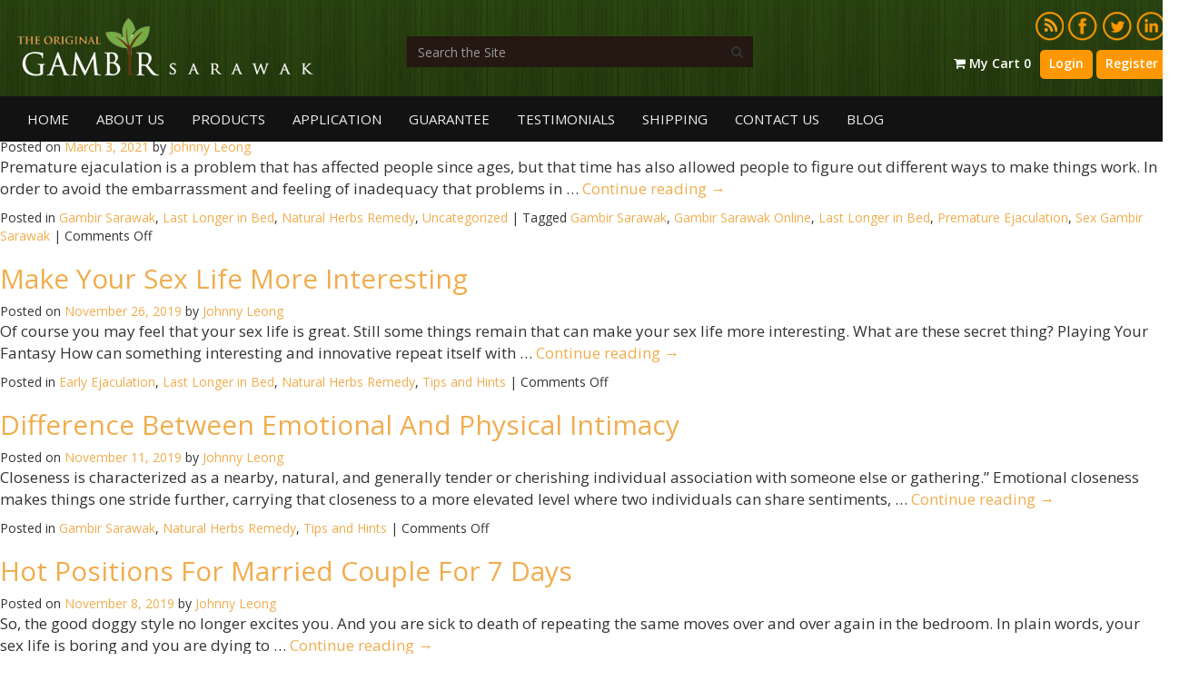

--- FILE ---
content_type: text/html; charset=UTF-8
request_url: https://www.gambirclinic.com/category/natural-herbs-remedy/
body_size: 20458
content:
<!DOCTYPE html>
<html lang="en">
<head>
  <title>Natural Herbs Remedy Archives | Gambir Sarawak, Premature Ejaculation Cure, Last Longer in Bed</title>
  <meta charset="utf-8">
  <meta name="viewport" content="width=device-width, initial-scale=1">
  <!-- Global site tag (gtag.js) - Google Analytics -->
  <script async src="https://www.googletagmanager.com/gtag/js?id=UA-89831800-1"></script>
  <script>
    window.dataLayer = window.dataLayer || [];
    function gtag(){dataLayer.push(arguments);}
    gtag('js', new Date());
    gtag('config', 'UA-89831800-1');
  </script>
  <link rel="icon" href="https://www.gambirclinic.com/wp-content/uploads/2019/08/favicon.png" type="image/x-icon">
  <link href="https://fonts.googleapis.com/css?family=Open+Sans:300,400,600,600i,700,700i,800" rel="stylesheet">
  <link rel="stylesheet" href="https://cdnjs.cloudflare.com/ajax/libs/font-awesome/4.7.0/css/font-awesome.min.css">
  <link rel="stylesheet" href="https://www.gambirclinic.com/wp-content/themes/gambir/css/bootstrap.min.css">
  <link rel="stylesheet" href="https://www.gambirclinic.com/wp-content/themes/gambir/css/slider.css">
  <meta name='robots' content='index, follow, max-image-preview:large, max-snippet:-1, max-video-preview:-1' />
	<style>img:is([sizes="auto" i], [sizes^="auto," i]) { contain-intrinsic-size: 3000px 1500px }</style>
	
	<!-- This site is optimized with the Yoast SEO plugin v26.0 - https://yoast.com/wordpress/plugins/seo/ -->
	<link rel="canonical" href="https://www.gambirclinic.com/category/natural-herbs-remedy/" />
	<link rel="next" href="https://www.gambirclinic.com/category/natural-herbs-remedy/page/2/" />
	<meta property="og:locale" content="en_US" />
	<meta property="og:type" content="article" />
	<meta property="og:title" content="Natural Herbs Remedy Archives | Gambir Sarawak, Premature Ejaculation Cure, Last Longer in Bed" />
	<meta property="og:url" content="https://www.gambirclinic.com/category/natural-herbs-remedy/" />
	<meta property="og:site_name" content="Gambir Sarawak, Premature Ejaculation Cure, Last Longer in Bed" />
	<meta name="twitter:card" content="summary_large_image" />
	<script type="application/ld+json" class="yoast-schema-graph">{"@context":"https://schema.org","@graph":[{"@type":"CollectionPage","@id":"https://www.gambirclinic.com/category/natural-herbs-remedy/","url":"https://www.gambirclinic.com/category/natural-herbs-remedy/","name":"Natural Herbs Remedy Archives | Gambir Sarawak, Premature Ejaculation Cure, Last Longer in Bed","isPartOf":{"@id":"https://www.gambirclinic.com/#website"},"primaryImageOfPage":{"@id":"https://www.gambirclinic.com/category/natural-herbs-remedy/#primaryimage"},"image":{"@id":"https://www.gambirclinic.com/category/natural-herbs-remedy/#primaryimage"},"thumbnailUrl":"https://www.gambirclinic.com/wp-content/uploads/2021/03/Ways-To-Make-Sex-Last-Longer-in-Bed.jpg","breadcrumb":{"@id":"https://www.gambirclinic.com/category/natural-herbs-remedy/#breadcrumb"},"inLanguage":"en-US"},{"@type":"ImageObject","inLanguage":"en-US","@id":"https://www.gambirclinic.com/category/natural-herbs-remedy/#primaryimage","url":"https://www.gambirclinic.com/wp-content/uploads/2021/03/Ways-To-Make-Sex-Last-Longer-in-Bed.jpg","contentUrl":"https://www.gambirclinic.com/wp-content/uploads/2021/03/Ways-To-Make-Sex-Last-Longer-in-Bed.jpg","width":800,"height":400,"caption":"Ways To Make Sex Last Longer in Bed"},{"@type":"BreadcrumbList","@id":"https://www.gambirclinic.com/category/natural-herbs-remedy/#breadcrumb","itemListElement":[{"@type":"ListItem","position":1,"name":"Home","item":"https://www.gambirclinic.com/"},{"@type":"ListItem","position":2,"name":"Natural Herbs Remedy"}]},{"@type":"WebSite","@id":"https://www.gambirclinic.com/#website","url":"https://www.gambirclinic.com/","name":"Gambir Sarawak, Premature Ejaculation Cure, Last Longer in Bed","description":"","publisher":{"@id":"https://www.gambirclinic.com/#organization"},"potentialAction":[{"@type":"SearchAction","target":{"@type":"EntryPoint","urlTemplate":"https://www.gambirclinic.com/?s={search_term_string}"},"query-input":{"@type":"PropertyValueSpecification","valueRequired":true,"valueName":"search_term_string"}}],"inLanguage":"en-US"},{"@type":"Organization","@id":"https://www.gambirclinic.com/#organization","name":"Gambir Clinic","url":"https://www.gambirclinic.com/","logo":{"@type":"ImageObject","inLanguage":"en-US","@id":"https://www.gambirclinic.com/#/schema/logo/image/","url":"https://www.gambirclinic.com/wp-content/uploads/2017/04/logo.png","contentUrl":"https://www.gambirclinic.com/wp-content/uploads/2017/04/logo.png","width":326,"height":64,"caption":"Gambir Clinic"},"image":{"@id":"https://www.gambirclinic.com/#/schema/logo/image/"}}]}</script>
	<!-- / Yoast SEO plugin. -->


<link rel="alternate" type="application/rss+xml" title="Gambir Sarawak, Premature Ejaculation Cure, Last Longer in Bed &raquo; Feed" href="https://www.gambirclinic.com/feed/" />
<link rel="alternate" type="application/rss+xml" title="Gambir Sarawak, Premature Ejaculation Cure, Last Longer in Bed &raquo; Natural Herbs Remedy Category Feed" href="https://www.gambirclinic.com/category/natural-herbs-remedy/feed/" />
<script type="text/javascript">
/* <![CDATA[ */
window._wpemojiSettings = {"baseUrl":"https:\/\/s.w.org\/images\/core\/emoji\/16.0.1\/72x72\/","ext":".png","svgUrl":"https:\/\/s.w.org\/images\/core\/emoji\/16.0.1\/svg\/","svgExt":".svg","source":{"concatemoji":"https:\/\/www.gambirclinic.com\/wp-includes\/js\/wp-emoji-release.min.js?ver=6.8.3"}};
/*! This file is auto-generated */
!function(s,n){var o,i,e;function c(e){try{var t={supportTests:e,timestamp:(new Date).valueOf()};sessionStorage.setItem(o,JSON.stringify(t))}catch(e){}}function p(e,t,n){e.clearRect(0,0,e.canvas.width,e.canvas.height),e.fillText(t,0,0);var t=new Uint32Array(e.getImageData(0,0,e.canvas.width,e.canvas.height).data),a=(e.clearRect(0,0,e.canvas.width,e.canvas.height),e.fillText(n,0,0),new Uint32Array(e.getImageData(0,0,e.canvas.width,e.canvas.height).data));return t.every(function(e,t){return e===a[t]})}function u(e,t){e.clearRect(0,0,e.canvas.width,e.canvas.height),e.fillText(t,0,0);for(var n=e.getImageData(16,16,1,1),a=0;a<n.data.length;a++)if(0!==n.data[a])return!1;return!0}function f(e,t,n,a){switch(t){case"flag":return n(e,"\ud83c\udff3\ufe0f\u200d\u26a7\ufe0f","\ud83c\udff3\ufe0f\u200b\u26a7\ufe0f")?!1:!n(e,"\ud83c\udde8\ud83c\uddf6","\ud83c\udde8\u200b\ud83c\uddf6")&&!n(e,"\ud83c\udff4\udb40\udc67\udb40\udc62\udb40\udc65\udb40\udc6e\udb40\udc67\udb40\udc7f","\ud83c\udff4\u200b\udb40\udc67\u200b\udb40\udc62\u200b\udb40\udc65\u200b\udb40\udc6e\u200b\udb40\udc67\u200b\udb40\udc7f");case"emoji":return!a(e,"\ud83e\udedf")}return!1}function g(e,t,n,a){var r="undefined"!=typeof WorkerGlobalScope&&self instanceof WorkerGlobalScope?new OffscreenCanvas(300,150):s.createElement("canvas"),o=r.getContext("2d",{willReadFrequently:!0}),i=(o.textBaseline="top",o.font="600 32px Arial",{});return e.forEach(function(e){i[e]=t(o,e,n,a)}),i}function t(e){var t=s.createElement("script");t.src=e,t.defer=!0,s.head.appendChild(t)}"undefined"!=typeof Promise&&(o="wpEmojiSettingsSupports",i=["flag","emoji"],n.supports={everything:!0,everythingExceptFlag:!0},e=new Promise(function(e){s.addEventListener("DOMContentLoaded",e,{once:!0})}),new Promise(function(t){var n=function(){try{var e=JSON.parse(sessionStorage.getItem(o));if("object"==typeof e&&"number"==typeof e.timestamp&&(new Date).valueOf()<e.timestamp+604800&&"object"==typeof e.supportTests)return e.supportTests}catch(e){}return null}();if(!n){if("undefined"!=typeof Worker&&"undefined"!=typeof OffscreenCanvas&&"undefined"!=typeof URL&&URL.createObjectURL&&"undefined"!=typeof Blob)try{var e="postMessage("+g.toString()+"("+[JSON.stringify(i),f.toString(),p.toString(),u.toString()].join(",")+"));",a=new Blob([e],{type:"text/javascript"}),r=new Worker(URL.createObjectURL(a),{name:"wpTestEmojiSupports"});return void(r.onmessage=function(e){c(n=e.data),r.terminate(),t(n)})}catch(e){}c(n=g(i,f,p,u))}t(n)}).then(function(e){for(var t in e)n.supports[t]=e[t],n.supports.everything=n.supports.everything&&n.supports[t],"flag"!==t&&(n.supports.everythingExceptFlag=n.supports.everythingExceptFlag&&n.supports[t]);n.supports.everythingExceptFlag=n.supports.everythingExceptFlag&&!n.supports.flag,n.DOMReady=!1,n.readyCallback=function(){n.DOMReady=!0}}).then(function(){return e}).then(function(){var e;n.supports.everything||(n.readyCallback(),(e=n.source||{}).concatemoji?t(e.concatemoji):e.wpemoji&&e.twemoji&&(t(e.twemoji),t(e.wpemoji)))}))}((window,document),window._wpemojiSettings);
/* ]]> */
</script>
<style id='wp-emoji-styles-inline-css' type='text/css'>

	img.wp-smiley, img.emoji {
		display: inline !important;
		border: none !important;
		box-shadow: none !important;
		height: 1em !important;
		width: 1em !important;
		margin: 0 0.07em !important;
		vertical-align: -0.1em !important;
		background: none !important;
		padding: 0 !important;
	}
</style>
<link rel='stylesheet' id='wp-block-library-css' href='https://www.gambirclinic.com/wp-includes/css/dist/block-library/style.min.css?ver=6.8.3' type='text/css' media='all' />
<style id='classic-theme-styles-inline-css' type='text/css'>
/*! This file is auto-generated */
.wp-block-button__link{color:#fff;background-color:#32373c;border-radius:9999px;box-shadow:none;text-decoration:none;padding:calc(.667em + 2px) calc(1.333em + 2px);font-size:1.125em}.wp-block-file__button{background:#32373c;color:#fff;text-decoration:none}
</style>
<style id='global-styles-inline-css' type='text/css'>
:root{--wp--preset--aspect-ratio--square: 1;--wp--preset--aspect-ratio--4-3: 4/3;--wp--preset--aspect-ratio--3-4: 3/4;--wp--preset--aspect-ratio--3-2: 3/2;--wp--preset--aspect-ratio--2-3: 2/3;--wp--preset--aspect-ratio--16-9: 16/9;--wp--preset--aspect-ratio--9-16: 9/16;--wp--preset--color--black: #000000;--wp--preset--color--cyan-bluish-gray: #abb8c3;--wp--preset--color--white: #ffffff;--wp--preset--color--pale-pink: #f78da7;--wp--preset--color--vivid-red: #cf2e2e;--wp--preset--color--luminous-vivid-orange: #ff6900;--wp--preset--color--luminous-vivid-amber: #fcb900;--wp--preset--color--light-green-cyan: #7bdcb5;--wp--preset--color--vivid-green-cyan: #00d084;--wp--preset--color--pale-cyan-blue: #8ed1fc;--wp--preset--color--vivid-cyan-blue: #0693e3;--wp--preset--color--vivid-purple: #9b51e0;--wp--preset--gradient--vivid-cyan-blue-to-vivid-purple: linear-gradient(135deg,rgba(6,147,227,1) 0%,rgb(155,81,224) 100%);--wp--preset--gradient--light-green-cyan-to-vivid-green-cyan: linear-gradient(135deg,rgb(122,220,180) 0%,rgb(0,208,130) 100%);--wp--preset--gradient--luminous-vivid-amber-to-luminous-vivid-orange: linear-gradient(135deg,rgba(252,185,0,1) 0%,rgba(255,105,0,1) 100%);--wp--preset--gradient--luminous-vivid-orange-to-vivid-red: linear-gradient(135deg,rgba(255,105,0,1) 0%,rgb(207,46,46) 100%);--wp--preset--gradient--very-light-gray-to-cyan-bluish-gray: linear-gradient(135deg,rgb(238,238,238) 0%,rgb(169,184,195) 100%);--wp--preset--gradient--cool-to-warm-spectrum: linear-gradient(135deg,rgb(74,234,220) 0%,rgb(151,120,209) 20%,rgb(207,42,186) 40%,rgb(238,44,130) 60%,rgb(251,105,98) 80%,rgb(254,248,76) 100%);--wp--preset--gradient--blush-light-purple: linear-gradient(135deg,rgb(255,206,236) 0%,rgb(152,150,240) 100%);--wp--preset--gradient--blush-bordeaux: linear-gradient(135deg,rgb(254,205,165) 0%,rgb(254,45,45) 50%,rgb(107,0,62) 100%);--wp--preset--gradient--luminous-dusk: linear-gradient(135deg,rgb(255,203,112) 0%,rgb(199,81,192) 50%,rgb(65,88,208) 100%);--wp--preset--gradient--pale-ocean: linear-gradient(135deg,rgb(255,245,203) 0%,rgb(182,227,212) 50%,rgb(51,167,181) 100%);--wp--preset--gradient--electric-grass: linear-gradient(135deg,rgb(202,248,128) 0%,rgb(113,206,126) 100%);--wp--preset--gradient--midnight: linear-gradient(135deg,rgb(2,3,129) 0%,rgb(40,116,252) 100%);--wp--preset--font-size--small: 13px;--wp--preset--font-size--medium: 20px;--wp--preset--font-size--large: 36px;--wp--preset--font-size--x-large: 42px;--wp--preset--spacing--20: 0.44rem;--wp--preset--spacing--30: 0.67rem;--wp--preset--spacing--40: 1rem;--wp--preset--spacing--50: 1.5rem;--wp--preset--spacing--60: 2.25rem;--wp--preset--spacing--70: 3.38rem;--wp--preset--spacing--80: 5.06rem;--wp--preset--shadow--natural: 6px 6px 9px rgba(0, 0, 0, 0.2);--wp--preset--shadow--deep: 12px 12px 50px rgba(0, 0, 0, 0.4);--wp--preset--shadow--sharp: 6px 6px 0px rgba(0, 0, 0, 0.2);--wp--preset--shadow--outlined: 6px 6px 0px -3px rgba(255, 255, 255, 1), 6px 6px rgba(0, 0, 0, 1);--wp--preset--shadow--crisp: 6px 6px 0px rgba(0, 0, 0, 1);}:where(.is-layout-flex){gap: 0.5em;}:where(.is-layout-grid){gap: 0.5em;}body .is-layout-flex{display: flex;}.is-layout-flex{flex-wrap: wrap;align-items: center;}.is-layout-flex > :is(*, div){margin: 0;}body .is-layout-grid{display: grid;}.is-layout-grid > :is(*, div){margin: 0;}:where(.wp-block-columns.is-layout-flex){gap: 2em;}:where(.wp-block-columns.is-layout-grid){gap: 2em;}:where(.wp-block-post-template.is-layout-flex){gap: 1.25em;}:where(.wp-block-post-template.is-layout-grid){gap: 1.25em;}.has-black-color{color: var(--wp--preset--color--black) !important;}.has-cyan-bluish-gray-color{color: var(--wp--preset--color--cyan-bluish-gray) !important;}.has-white-color{color: var(--wp--preset--color--white) !important;}.has-pale-pink-color{color: var(--wp--preset--color--pale-pink) !important;}.has-vivid-red-color{color: var(--wp--preset--color--vivid-red) !important;}.has-luminous-vivid-orange-color{color: var(--wp--preset--color--luminous-vivid-orange) !important;}.has-luminous-vivid-amber-color{color: var(--wp--preset--color--luminous-vivid-amber) !important;}.has-light-green-cyan-color{color: var(--wp--preset--color--light-green-cyan) !important;}.has-vivid-green-cyan-color{color: var(--wp--preset--color--vivid-green-cyan) !important;}.has-pale-cyan-blue-color{color: var(--wp--preset--color--pale-cyan-blue) !important;}.has-vivid-cyan-blue-color{color: var(--wp--preset--color--vivid-cyan-blue) !important;}.has-vivid-purple-color{color: var(--wp--preset--color--vivid-purple) !important;}.has-black-background-color{background-color: var(--wp--preset--color--black) !important;}.has-cyan-bluish-gray-background-color{background-color: var(--wp--preset--color--cyan-bluish-gray) !important;}.has-white-background-color{background-color: var(--wp--preset--color--white) !important;}.has-pale-pink-background-color{background-color: var(--wp--preset--color--pale-pink) !important;}.has-vivid-red-background-color{background-color: var(--wp--preset--color--vivid-red) !important;}.has-luminous-vivid-orange-background-color{background-color: var(--wp--preset--color--luminous-vivid-orange) !important;}.has-luminous-vivid-amber-background-color{background-color: var(--wp--preset--color--luminous-vivid-amber) !important;}.has-light-green-cyan-background-color{background-color: var(--wp--preset--color--light-green-cyan) !important;}.has-vivid-green-cyan-background-color{background-color: var(--wp--preset--color--vivid-green-cyan) !important;}.has-pale-cyan-blue-background-color{background-color: var(--wp--preset--color--pale-cyan-blue) !important;}.has-vivid-cyan-blue-background-color{background-color: var(--wp--preset--color--vivid-cyan-blue) !important;}.has-vivid-purple-background-color{background-color: var(--wp--preset--color--vivid-purple) !important;}.has-black-border-color{border-color: var(--wp--preset--color--black) !important;}.has-cyan-bluish-gray-border-color{border-color: var(--wp--preset--color--cyan-bluish-gray) !important;}.has-white-border-color{border-color: var(--wp--preset--color--white) !important;}.has-pale-pink-border-color{border-color: var(--wp--preset--color--pale-pink) !important;}.has-vivid-red-border-color{border-color: var(--wp--preset--color--vivid-red) !important;}.has-luminous-vivid-orange-border-color{border-color: var(--wp--preset--color--luminous-vivid-orange) !important;}.has-luminous-vivid-amber-border-color{border-color: var(--wp--preset--color--luminous-vivid-amber) !important;}.has-light-green-cyan-border-color{border-color: var(--wp--preset--color--light-green-cyan) !important;}.has-vivid-green-cyan-border-color{border-color: var(--wp--preset--color--vivid-green-cyan) !important;}.has-pale-cyan-blue-border-color{border-color: var(--wp--preset--color--pale-cyan-blue) !important;}.has-vivid-cyan-blue-border-color{border-color: var(--wp--preset--color--vivid-cyan-blue) !important;}.has-vivid-purple-border-color{border-color: var(--wp--preset--color--vivid-purple) !important;}.has-vivid-cyan-blue-to-vivid-purple-gradient-background{background: var(--wp--preset--gradient--vivid-cyan-blue-to-vivid-purple) !important;}.has-light-green-cyan-to-vivid-green-cyan-gradient-background{background: var(--wp--preset--gradient--light-green-cyan-to-vivid-green-cyan) !important;}.has-luminous-vivid-amber-to-luminous-vivid-orange-gradient-background{background: var(--wp--preset--gradient--luminous-vivid-amber-to-luminous-vivid-orange) !important;}.has-luminous-vivid-orange-to-vivid-red-gradient-background{background: var(--wp--preset--gradient--luminous-vivid-orange-to-vivid-red) !important;}.has-very-light-gray-to-cyan-bluish-gray-gradient-background{background: var(--wp--preset--gradient--very-light-gray-to-cyan-bluish-gray) !important;}.has-cool-to-warm-spectrum-gradient-background{background: var(--wp--preset--gradient--cool-to-warm-spectrum) !important;}.has-blush-light-purple-gradient-background{background: var(--wp--preset--gradient--blush-light-purple) !important;}.has-blush-bordeaux-gradient-background{background: var(--wp--preset--gradient--blush-bordeaux) !important;}.has-luminous-dusk-gradient-background{background: var(--wp--preset--gradient--luminous-dusk) !important;}.has-pale-ocean-gradient-background{background: var(--wp--preset--gradient--pale-ocean) !important;}.has-electric-grass-gradient-background{background: var(--wp--preset--gradient--electric-grass) !important;}.has-midnight-gradient-background{background: var(--wp--preset--gradient--midnight) !important;}.has-small-font-size{font-size: var(--wp--preset--font-size--small) !important;}.has-medium-font-size{font-size: var(--wp--preset--font-size--medium) !important;}.has-large-font-size{font-size: var(--wp--preset--font-size--large) !important;}.has-x-large-font-size{font-size: var(--wp--preset--font-size--x-large) !important;}
:where(.wp-block-post-template.is-layout-flex){gap: 1.25em;}:where(.wp-block-post-template.is-layout-grid){gap: 1.25em;}
:where(.wp-block-columns.is-layout-flex){gap: 2em;}:where(.wp-block-columns.is-layout-grid){gap: 2em;}
:root :where(.wp-block-pullquote){font-size: 1.5em;line-height: 1.6;}
</style>
<link rel='stylesheet' id='contact-form-7-css' href='https://www.gambirclinic.com/wp-content/plugins/contact-form-7/includes/css/styles.css?ver=6.1.2' type='text/css' media='all' />
<link rel='stylesheet' id='wpa-css-css' href='https://www.gambirclinic.com/wp-content/plugins/honeypot/includes/css/wpa.css?ver=2.3.03' type='text/css' media='all' />
<link rel='stylesheet' id='advanced-flat-rate-shipping-for-woocommerce-css' href='https://www.gambirclinic.com/wp-content/plugins/woo-extra-flat-rate/public/css/advanced-flat-rate-shipping-for-woocommerce-public.css?ver=v4.4.3' type='text/css' media='all' />
<link rel='stylesheet' id='font-awesome-min-css' href='https://www.gambirclinic.com/wp-content/plugins/woo-extra-flat-rate/public/css/font-awesome.min.css?ver=v4.4.3' type='text/css' media='all' />
<link rel='stylesheet' id='woocommerce-layout-css' href='https://www.gambirclinic.com/wp-content/plugins/woocommerce/assets/css/woocommerce-layout.css?ver=10.4.3' type='text/css' media='all' />
<link rel='stylesheet' id='woocommerce-smallscreen-css' href='https://www.gambirclinic.com/wp-content/plugins/woocommerce/assets/css/woocommerce-smallscreen.css?ver=10.4.3' type='text/css' media='only screen and (max-width: 768px)' />
<link rel='stylesheet' id='woocommerce-general-css' href='https://www.gambirclinic.com/wp-content/plugins/woocommerce/assets/css/woocommerce.css?ver=10.4.3' type='text/css' media='all' />
<style id='woocommerce-inline-inline-css' type='text/css'>
.woocommerce form .form-row .required { visibility: visible; }
</style>
<link rel='stylesheet' id='wp-pagenavi-css' href='https://www.gambirclinic.com/wp-content/themes/gambir/pagenavi-css.css?ver=2.70' type='text/css' media='all' />
<link rel='stylesheet' id='wp-social-sharing-css' href='https://www.gambirclinic.com/wp-content/plugins/wp-social-sharing/static/socialshare.css?ver=1.6' type='text/css' media='all' />
<script type="text/javascript" src="https://www.gambirclinic.com/wp-includes/js/jquery/jquery.min.js?ver=3.7.1" id="jquery-core-js"></script>
<script type="text/javascript" src="https://www.gambirclinic.com/wp-includes/js/jquery/jquery-migrate.min.js?ver=3.4.1" id="jquery-migrate-js"></script>
<script type="text/javascript" src="https://www.gambirclinic.com/wp-content/plugins/woo-extra-flat-rate/public/js/advanced-flat-rate-shipping-for-woocommerce-public.js?ver=v4.4.3" id="advanced-flat-rate-shipping-for-woocommerce-js"></script>
<script type="text/javascript" src="https://www.gambirclinic.com/wp-content/plugins/woocommerce/assets/js/jquery-blockui/jquery.blockUI.min.js?ver=2.7.0-wc.10.4.3" id="wc-jquery-blockui-js" defer="defer" data-wp-strategy="defer"></script>
<script type="text/javascript" src="https://www.gambirclinic.com/wp-content/plugins/woocommerce/assets/js/js-cookie/js.cookie.min.js?ver=2.1.4-wc.10.4.3" id="wc-js-cookie-js" defer="defer" data-wp-strategy="defer"></script>
<script type="text/javascript" id="woocommerce-js-extra">
/* <![CDATA[ */
var woocommerce_params = {"ajax_url":"\/wp-admin\/admin-ajax.php","wc_ajax_url":"\/?wc-ajax=%%endpoint%%","i18n_password_show":"Show password","i18n_password_hide":"Hide password"};
/* ]]> */
</script>
<script type="text/javascript" src="https://www.gambirclinic.com/wp-content/plugins/woocommerce/assets/js/frontend/woocommerce.min.js?ver=10.4.3" id="woocommerce-js" defer="defer" data-wp-strategy="defer"></script>
<link rel="https://api.w.org/" href="https://www.gambirclinic.com/wp-json/" /><link rel="alternate" title="JSON" type="application/json" href="https://www.gambirclinic.com/wp-json/wp/v2/categories/45" /><link rel="EditURI" type="application/rsd+xml" title="RSD" href="https://www.gambirclinic.com/xmlrpc.php?rsd" />
<meta name="generator" content="WordPress 6.8.3" />
<meta name="generator" content="WooCommerce 10.4.3" />
<meta name="generator" content="Redux 4.5.9" /><script type="application/ld+json">
    {
      "@context": "http://schema.org",
      "@type": "LocalBusiness",
      "name": "Gambir Clinic",
      "telephone": "+60128863772",
      "openingHours": "Mo, Tu, We, Th, Fr, Sa, Su, 00:00 – 23:59",
      "url": "https://www.gambirclinic.com/",
      "logo": "https://www.gambirclinic.com/wp-content/uploads/2017/04/logo.png",
      "image": "https://www.gambirclinic.com/wp-content/uploads/2017/04/logo.png",
      "priceRange": "$$",
      "paymentAccepted": "Cash, Check, Debit Card and Credit Card",
      "email": "admin@gambirclinic.com",
      "additionalProperty": {
      "@type": "PropertyValue",
      "url": "https://en.wikipedia.org/wiki/Herbal_medicine"
      },
      "aggregateRating": {
      "@type": "AggregateRating",
      "ratingValue": "5",
      "reviewCount": "10"
      }, 
      "address": {
      "@type": "PostalAddress",
      "streetAddress": "No. 82 Seng Goon Garden",
      "addressLocality": "Kuching",
      "addressRegion": "SWK",
      "postalCode": "93250",
      "addressCountry": "Malaysia"
      },
      "geo": {
      "@type": "GeoCoordinates",
      "latitude": 1.5111278,
      "longitude": 110.3343593
      }
    }
</script>
<script type="application/ld+json">
  {
    "@context": "https://schema.org/", 
    "@type": "Product", 
    "name": "Gambir Sarawak – Large Bark",
    "image": "https://www.gambirclinic.com/wp-content/uploads/2012/06/g21-148x200-148x198.jpg",
    "description": "Gambir  Sarawak Bark is in solid form. It is Vacuum packaged in a plastic bag for hygiene purpose. To use torn/cut into small pieces for application. The unused Gambir Sarawak can always be placed back into the sealed plastic bag.",
    "brand": "Gambir Sarawak",
    "gtin8": "NA",
    "sku": "NA",
    "offers": {
      "@type": "Offer",
      "url": "https://www.gambirclinic.com/product/gambir-sarawak-large-bark/",
      "priceCurrency": "USD",
      "price": "0.0",
      "priceValidUntil": "2022",
      "availability": "InStock",
      "itemCondition": "New"
    },
    "aggregateRating": {
      "@type": "AggregateRating",
      "ratingValue": "5",
      "bestRating": "5",
      "worstRating": "0",
      "ratingCount": "5",
      "reviewCount": "10"
    },
    "review": {
      "@type": "Review",
      "name": "Kyle",
      "reviewBody": "Best Medicine for Sex",
      "reviewRating": {
        "@type": "Rating",
        "ratingValue": "5",
        "bestRating": "5",
        "worstRating": "0"
      },
      "datePublished": "2021-03-11",
      "author": {"@type": "Person", "name": "Johnny Leong"},
      "publisher": {"@type": "Organization", "name": "Gambir Sarawak"}
    }
  }
</script>
<script type="application/ld+json">
  {
    "@context": "https://schema.org/", 
    "@type": "Product", 
    "name": "Gambir Sarawak – Large Bark[10 Pieces]",
    "image": "https://www.gambirclinic.com/wp-content/uploads/2017/07/products-200x198.jpg",
    "description": "Gambir  Sarawak Bark is in solid form. It is Vacuum packaged in a plastic bag for hygiene purpose. To use torn/cut into small pieces for application. The unused Gambir Sarawak can always be placed back into the sealed plastic bag.",
    "brand": "Gambir Sarawak",
    "gtin8": "NA",
    "sku": "NA",
    "offers": {
      "@type": "Offer",
      "url": "https://www.gambirclinic.com/product/gambir-sarawak-large-bark25/",
      "priceCurrency": "USD",
      "price": "0.0",
      "priceValidUntil": "2022",
      "availability": "InStock",
      "itemCondition": "New"
    },
    "aggregateRating": {
      "@type": "AggregateRating",
      "ratingValue": "5",
      "bestRating": "5",
      "worstRating": "0",
      "ratingCount": "5",
      "reviewCount": "10"
    },
    "review": {
      "@type": "Review",
      "name": "Kyle",
      "reviewBody": "Best Medicine for Sex",
      "reviewRating": {
        "@type": "Rating",
        "ratingValue": "5",
        "bestRating": "5",
        "worstRating": "0"
      },
      "datePublished": "2021-03-11",
      "author": {"@type": "Person", "name": "Johnny Leong"},
      "publisher": {"@type": "Organization", "name": "Gambir Sarawak"}
    }
  }
</script>
<script type="application/ld+json">
  {
    "@context": "https://schema.org/", 
    "@type": "Product", 
    "name": "Gambir Sarawak – Large Bark[25 Pieces]",
    "image": "https://www.gambirclinic.com/wp-content/uploads/2017/06/products-pieces25-200x198.jpg",
    "description": "Gambir  Sarawak Bark is in solid form. It is Vacuum packaged in a plastic bag for hygiene purpose. To use torn/cut into small pieces for application. The unused Gambir Sarawak can always be placed back into the sealed plastic bag.",
    "brand": "Gambir Sarawak",
    "gtin8": "NA",
    "sku": "NA",
    "offers": {
      "@type": "Offer",
      "url": "https://www.gambirclinic.com/product/gambir-sarawak-large-bark50/",
      "priceCurrency": "USD",
      "price": "0.0",
      "priceValidUntil": "2022",
      "availability": "InStock",
      "itemCondition": "New"
    },
    "aggregateRating": {
      "@type": "AggregateRating",
      "ratingValue": "5",
      "bestRating": "5",
      "worstRating": "0",
      "ratingCount": "5",
      "reviewCount": "10"
    },
    "review": {
      "@type": "Review",
      "name": "Kyle",
      "reviewBody": "Best Medicine for Sex",
      "reviewRating": {
        "@type": "Rating",
        "ratingValue": "5",
        "bestRating": "5",
        "worstRating": "0"
      },
      "datePublished": "2021-03-11",
      "author": {"@type": "Person", "name": "Johnny Leong"},
      "publisher": {"@type": "Organization", "name": "Gambir Sarawak"}
    }
  }
</script>
<script type="application/ld+json">
  {
    "@context": "https://schema.org/", 
    "@type": "Product", 
    "name": "Gambir Sarawak Liquid",
    "image": "https://www.gambirclinic.com/wp-content/uploads/2012/05/liquid1-148x198.jpg",
    "description": "Gambir Sarawak Liquid is conveniently packaged in a 2.5ml bottle in such a way that it facilitates the application of the Gambir Sarawak onto the male private part (penis). It can be used instantly when needed as compared to the Gambir Bark.  Therefore Gambir Sarawak Liquid is our BEST SELLING product.",
    "brand": "Gambir Sarawak",
    "gtin8": "NA",
    "sku": "NA",
    "offers": {
      "@type": "Offer",
      "url": "https://www.gambirclinic.com/product/gambir-sarawak-liquid/",
      "priceCurrency": "USD",
      "price": "0.0",
      "priceValidUntil": "2022",
      "availability": "InStock",
      "itemCondition": "New"
    },
    "aggregateRating": {
      "@type": "AggregateRating",
      "ratingValue": "5",
      "bestRating": "5",
      "worstRating": "0",
      "ratingCount": "5",
      "reviewCount": "10"
    },
    "review": {
      "@type": "Review",
      "name": "Kyle",
      "reviewBody": "Best Medicine for Sex",
      "reviewRating": {
        "@type": "Rating",
        "ratingValue": "5",
        "bestRating": "5",
        "worstRating": "0"
      },
      "datePublished": "2021-03-11",
      "author": {"@type": "Person", "name": "Johnny Leong"},
      "publisher": {"@type": "Organization", "name": "Gambir Sarawak"}
    }
  }
</script>
<script type="application/ld+json">
  {
    "@context": "https://schema.org/", 
    "@type": "Product", 
    "name": "Gambir Sarawak Liquid[10 Bottles]",
    "image": "https://www.gambirclinic.com/wp-content/uploads/2017/06/gambir-sarawak-liquid-10pieces-1-200x198.jpg",
    "description": "Gambir Sarawak Liquid is conveniently packaged in a 2.5ml bottle in such a way that it facilitates the application of the Gambir Sarawak onto the male private part (penis). It can be used instantly when needed as compared to the Gambir Bark.  Therefore Gambir Sarawak Liquid is our BEST SELLING product.",
    "brand": "Gambir Sarawak",
    "gtin8": "NA",
    "sku": "NA",
    "offers": {
      "@type": "Offer",
      "url": "https://www.gambirclinic.com/product/gambir-sarawak-liquid25/",
      "priceCurrency": "USD",
      "price": "0.0",
      "priceValidUntil": "2022",
      "availability": "InStock",
      "itemCondition": "New"
    },
    "aggregateRating": {
      "@type": "AggregateRating",
      "ratingValue": "5",
      "bestRating": "5",
      "worstRating": "0",
      "ratingCount": "5",
      "reviewCount": "10"
    },
    "review": {
      "@type": "Review",
      "name": "Kyle",
      "reviewBody": "Best Medicine for Sex",
      "reviewRating": {
        "@type": "Rating",
        "ratingValue": "5",
        "bestRating": "5",
        "worstRating": "0"
      },
      "datePublished": "2021-03-11",
      "author": {"@type": "Person", "name": "Johnny Leong"},
      "publisher": {"@type": "Organization", "name": "Gambir Sarawak"}
    }
  }
</script>
<script type="application/ld+json">
  {
    "@context": "https://schema.org/", 
    "@type": "Product", 
    "name": "Gambir Sarawak Liquid[25 Bottles]",
    "image": "https://www.gambirclinic.com/wp-content/uploads/2017/06/gambir-sarawak-liquid-25pieces-200x198.jpg",
    "description": "Gambir Sarawak Liquid is conveniently packaged in a 2.5ml bottle in such a way that it facilitates the application of the Gambir Sarawak onto the male private part (penis). It can be used instantly when needed as compared to the Gambir Bark.  Therefore Gambir Sarawak Liquid is our BEST SELLING product.",
    "brand": "Gambir Sarawak",
    "gtin8": "NA",
    "sku": "NA",
    "offers": {
      "@type": "Offer",
      "url": "https://www.gambirclinic.com/product/gambir-sarawak-liquid50/",
      "priceCurrency": "USD",
      "price": "0.0",
      "priceValidUntil": "2022",
      "availability": "InStock",
      "itemCondition": "New"
    },
    "aggregateRating": {
      "@type": "AggregateRating",
      "ratingValue": "5",
      "bestRating": "5",
      "worstRating": "0",
      "ratingCount": "5",
      "reviewCount": "10"
    },
    "review": {
      "@type": "Review",
      "name": "Kyle",
      "reviewBody": "Best Medicine for Sex",
      "reviewRating": {
        "@type": "Rating",
        "ratingValue": "5",
        "bestRating": "5",
        "worstRating": "0"
      },
      "datePublished": "2021-03-11",
      "author": {"@type": "Person", "name": "Johnny Leong"},
      "publisher": {"@type": "Organization", "name": "Gambir Sarawak"}
    }
  }
</script>
<script type="application/ld+json">
	{
		"@context": "http://schema.org",
		"@type": "Service",
		"serviceType": "Herbal Medicine",
		"areaServed": [
			{
				"@type": "City",
				"name": "India",
				"@id": "https://en.wikipedia.org/wiki/India"
			},
			{
				"@type": "City",
				"name": "Singapore",
				"@id": "https://en.wikipedia.org/wiki/Singapore"
			},
			{
				"@type": "City",
				"name": "Malaysia",
				"@id": "https://en.wikipedia.org/wiki/Malaysia"
			},
			{
				"@type": "City",
				"name": "Saudi Arabia",
				"@id": "https://en.wikipedia.org/wiki/Saudi_Arabia"
			},
			{
				"@type": "City",
				"name": "Pakistan",
				"@id": "https://en.wikipedia.org/wiki/Pakistan"
			},
			{
				"@type": "City",
				"name": "Bangladesh",
				"@id": "https://en.wikipedia.org/wiki/Bangladesh"
			},
			{
				"@type": "City",
				"name": "Nepal",
				"@id": "https://en.wikipedia.org/wiki/Nepal"
			},
			{
				"@type": "City",
				"name": "Sri Lanka",
				"@id": "https://en.wikipedia.org/wiki/Sri_Lanka"
			},
			{
				"@type": "City",
				"name": "Qatar",
				"@id": "https://en.wikipedia.org/wiki/Qatar"
			},
			{
				"@type": "City",
				"name": "Kuwait",
				"@id": "https://en.wikipedia.org/wiki/Kuwait"
			},
			{
				"@type": "City",
				"name": "Oman",
				"@id": "https://en.wikipedia.org/wiki/Oman"
			},
			{
				"@type": "City",
				"name": "Dubai",
				"@id": "https://en.wikipedia.org/wiki/Dubai"
			},
			{
				"@type": "City",
				"name": "Germany",
				"@id": "https://en.wikipedia.org/wiki/Germany"
			},
			{
				"@type": "City",
				"name": "France",
				"@id": "https://en.wikipedia.org/wiki/France"
			},
			{
				"@type": "City",
				"name": "Italy",
				"@id": "https://en.wikipedia.org/wiki/Italy"
			},
			{
				"@type": "City",
				"name": "United Kingdom",
				"@id": "https://en.wikipedia.org/wiki/United_Kingdom"
			},
			{
				"@type": "City",
				"name": "United America",
				"@id": "https://en.wikipedia.org/wiki/United_States"
			},
			{
				"@type": "City",
				"name": "Canada",
				"@id": "https://en.wikipedia.org/wiki/Canada"
			},
			{
				"@type": "City",
				"name": "Australia",
				"@id": "https://en.wikipedia.org/wiki/Australia"
			},
			{
				"@type": "City",
				"name": "New Zealand",
				"@id": "https://en.wikipedia.org/wiki/New_Zealand"
			},
			{
				"@type": "City",
				"name": "Netherlands",
				"@id": "https://en.wikipedia.org/wiki/Netherlands"
			},
			{
				"@type": "City",
				"name": "Switzerland",
				"@id": "https://en.wikipedia.org/wiki/Switzerland"
			},
			{
				"@type": "City",
				"name": "Sweden",
				"@id": "https://en.wikipedia.org/wiki/Sweden"
			},
			{
				"@type": "City",
				"name": "Greece",
				"@id": "https://en.wikipedia.org/wiki/Greece"
			},
			{
				"@type": "City",
				"name": "Ukraine",
				"@id": "https://en.wikipedia.org/wiki/Ukraine"
			},
			{
				"@type": "City",
				"name": "Austria",
				"@id": "https://en.wikipedia.org/wiki/Austria"
			},
			{
				"@type": "City",
				"name": "Ghana",
				"@id": "https://en.wikipedia.org/wiki/Ghana"
			}
		]
	}
</script>	<noscript><style>.woocommerce-product-gallery{ opacity: 1 !important; }</style></noscript>
			<style type="text/css" id="wp-custom-css">
			/*
You can add your own CSS here.

Click the help icon above to learn more.
*/

.jh1 {
	background: linear-gradient(to right,#ff9800,#fff);
    color: #fff;
    padding-left: 10px;
    padding: 10px;
    display: block;
    margin-top: 0;
    font-size: 24px !important;
    margin-bottom: 10px;
}

.shoph1 {
    background: linear-gradient(to right,#ff9800,#fff);
    color: #fff !important;
    padding-left: 10px !important;
    padding: 10px !important;
    display: block;
    margin-top: 0 !important;
    font-size: 25px !important;
    text-align: left;
    font-family: inherit;
    font-weight: 500 !important;
    line-height: 1.1;
}
.shop_table.shop_table_responsive.notice {
	font-weight: bold;
}
.notice th {
	color: red;
	font-weight: bold;
	font-size: 20px
}
.shop_table.shop_table_responsive.notice {
    border: 1px solid #fff;
}
.shop_table.shop_table_responsive.notice td {
    border: 1px solid #fff;
}

		</style>
		  <link rel="stylesheet" href="https://www.gambirclinic.com/wp-content/themes/gambir/style.css">
  
  <style>
  .woocommerce-checkout #payment {
    background: #FF9800;
    border-radius: 5px;
}
  </style>
</head>
<body class="archive category category-natural-herbs-remedy category-45 wp-theme-gambir theme-gambir woocommerce-no-js" onload="hideshow()">
 
<header id="header" class="navbar navbar-default">
 <div class="container">
  <div class="row">
 	 <div class="col-sm-6 col-md-4 col-lg-4">
 	   <figure class="logo"><a href="https://www.gambirclinic.com/"><img src="https://www.gambirclinic.com/wp-content/uploads/2017/04/logo.png" class="img-responsive" alt=""></a></figure>
 	 </div>
 	 <div class="col-sm-6 col-md-3 col-lg-4">
	   <form name="searchform" id="searchform" method="get" action="">
 	 	<div id="custom-search-input">
			<div class="input-group">
			
    <input type="text" placeholder="Search the Site" name="s" id="s" class="search-query form-control" />
	<span class="input-group-btn">
					<button type="submit" name="submit" class="btn btn-danger" type="button">
						<i class="fa fa-search"></i>
					</button>
				</span>
           </form>
			
				<!--<input type="text" class="  search-query form-control" placeholder="" />
				<span class="input-group-btn">
					<button class="btn btn-danger" type="button">
						<i class="fa fa-search"></i>
					</button>
				</span>-->
			</div>
		</div>
 	 	
 	 </div>
 	 <div class="col-sm-12 col-md-5 col-lg-4">
 	  <div class="list_item">
	  
	  <div class="component">
        <a href="https://www.gambirclinic.com/feed/" class="icon icon-mono-01 rss"></a>
		<a href="https://www.facebook.com/pages/Gambir-Clinic/426116350744030" class="icon icon-mono facebook"></a>
        <a href="https://twitter.com/GambirClinic" class="icon icon-mono-2 twitter"></a>
        <a href="" class="icon icon-mono-3 linkedin"></a>

      </div>
	  	  
	   <div class="row">
	   <div class="col-md-12 col-sm-12 col-xs-12">
 	  	<ul>
						<li><a href="https://www.gambirclinic.com/cart/"><i class="fa fa-shopping-cart"></i> My Cart<span class="fk-inline-block cart-count"> 0 </span></a></li>
			<span class="login">
			<a href="https://www.gambirclinic.com/my-account/">Login</a> 
			 <a href="https://www.gambirclinic.com/my-account/">Register</a> 
			</span>
 	  	</ul>
		
		 
		</div>
	  
	  
		
      </div>
		
 	  </div> 	 	
 	 </div>
  </div> 	
 </div>
</header>

<nav class="navbar navbar-default" id="home_nav" style="margin-top:10.6rem;">
  <div class="container">
    <div class="navbar-header">
      <button type="button" class="navbar-toggle" data-toggle="collapse" data-target="#myNavbar">
        <span class="icon-bar"></span>
        <span class="icon-bar"></span>
        <span class="icon-bar"></span>                        
      </button>
      
    </div>
    <div class="collapse navbar-collapse" id="myNavbar">
      
	  <ul id="menu-main" class="nav navbar-nav active"><li id="menu-item-5247" class="menu-item menu-item-type-post_type menu-item-object-page menu-item-home menu-item-5247"><a href="https://www.gambirclinic.com/">Home</a></li>
<li id="menu-item-5182" class="menu-item menu-item-type-post_type menu-item-object-page menu-item-5182"><a href="https://www.gambirclinic.com/about-us/">About Us</a></li>
<li id="menu-item-5243" class="menu-item menu-item-type-custom menu-item-object-custom menu-item-5243"><a href="https://www.gambirclinic.com/shop/">Products</a></li>
<li id="menu-item-5183" class="menu-item menu-item-type-post_type menu-item-object-page menu-item-5183"><a href="https://www.gambirclinic.com/application/">Application</a></li>
<li id="menu-item-5190" class="menu-item menu-item-type-post_type menu-item-object-page menu-item-5190"><a href="https://www.gambirclinic.com/guarantee/">Guarantee</a></li>
<li id="menu-item-5296" class="menu-item menu-item-type-post_type menu-item-object-page menu-item-5296"><a href="https://www.gambirclinic.com/testimonials/">Testimonials</a></li>
<li id="menu-item-5206" class="menu-item menu-item-type-post_type menu-item-object-page menu-item-5206"><a href="https://www.gambirclinic.com/shipping/">Shipping</a></li>
<li id="menu-item-5189" class="menu-item menu-item-type-post_type menu-item-object-page menu-item-5189"><a href="https://www.gambirclinic.com/contact-us/">Contact Us</a></li>
<li id="menu-item-5184" class="menu-item menu-item-type-post_type menu-item-object-page menu-item-5184"><a href="https://www.gambirclinic.com/blog/">Blog</a></li>
</ul>    </div>
  </div>
</nav>
 

<style>
 .navbar {
    position: absolute;
  top: 0;
  left: 0;
  width: 100%;
  text-align: center;
  -webkit-transition: all 0.3s ease-in-out;
  transition: all 0.3s ease-in-out;
}

.navbar-default {
  -webkit-transition: all 0.3s ease-in-out;
  transition: all 0.3s ease-in-out;
  position: fixed;
 z-index:999;
}

.navbar-default #menu-main { font-size: 1rem; }
.navbar-default #menu-main { color: white; }

#menu-main {
  max-width: 1280px;
  width: 100%;
 }

.menu-item{
  list-style: none;
  display: inline-block;
  font-size: 1.5rem;
}

@media only screen and (max-width : 769px){
.navbar-default {
  -webkit-transition: all 0.3s ease-in-out;
  transition: all 0.3s ease-in-out;
  position: relative;
 z-index:999;
}	
#home_slider, #home_nav{margin-top:0rem !important;}
.gambir_sawarkar{margin-top:0rem !important;}
}

</style>

<script>
  $(document).on('scroll', function() {
  if ($(document).scrollTop() > 0) {
    $('.nav').addClass('nav-shrink');
  } else {
    $('.nav').removeClass('nav-shrink');
  }
});

</script>
		<div id="container">
			<div id="content" role="main">

				<h1 class="page-title">Category Archives: <span>Natural Herbs Remedy</span></h1>
				
	<div id="nav-above" class="navigation">
		<div class="nav-previous"><a href="https://www.gambirclinic.com/category/natural-herbs-remedy/page/2/" ><span class="meta-nav">&larr;</span> Older posts</a></div>
		<div class="nav-next"></div>
	</div><!-- #nav-above -->




			<div id="post-7055" class="post-7055 post type-post status-publish format-standard has-post-thumbnail hentry category-gambir-sarawak category-last-longer-in-bed category-natural-herbs-remedy category-uncategorized tag-gambir-sarawak tag-gambir-sarawak-online tag-last-longer-in-bed tag-premature-ejaculation tag-sex-gambir-sarawak">
			<h2 class="entry-title"><a href="https://www.gambirclinic.com/ways-to-make-sex-last-longer-in-bed/" rel="bookmark">Ways To Make Sex Last Longer in Bed</a></h2>

			<div class="entry-meta">
				<span class="meta-prep meta-prep-author">Posted on</span> <a href="https://www.gambirclinic.com/ways-to-make-sex-last-longer-in-bed/" title="12:43 pm" rel="bookmark"><span class="entry-date">March 3, 2021</span></a> <span class="meta-sep">by</span> <span class="author vcard"><a class="url fn n" href="https://www.gambirclinic.com/author/admin/" title="View all posts by Johnny Leong">Johnny Leong</a></span>			</div><!-- .entry-meta -->

				<div class="entry-summary">
				<p>Premature ejaculation is a problem that has affected people since ages, but that time has also allowed people to figure out different ways to make things work. In order to avoid the embarrassment and feeling of inadequacy that problems in &hellip; <a href="https://www.gambirclinic.com/ways-to-make-sex-last-longer-in-bed/">Continue reading <span class="meta-nav">&rarr;</span></a></p>
			</div><!-- .entry-summary -->
	
			<div class="entry-utility">
									<span class="cat-links">
						<span class="entry-utility-prep entry-utility-prep-cat-links">Posted in</span> <a href="https://www.gambirclinic.com/category/gambir-sarawak/" rel="category tag">Gambir Sarawak</a>, <a href="https://www.gambirclinic.com/category/last-longer-in-bed/" rel="category tag">Last Longer in Bed</a>, <a href="https://www.gambirclinic.com/category/natural-herbs-remedy/" rel="category tag">Natural Herbs Remedy</a>, <a href="https://www.gambirclinic.com/category/uncategorized/" rel="category tag">Uncategorized</a>					</span>
					<span class="meta-sep">|</span>
													<span class="tag-links">
						<span class="entry-utility-prep entry-utility-prep-tag-links">Tagged</span> <a href="https://www.gambirclinic.com/tag/gambir-sarawak/" rel="tag">Gambir Sarawak</a>, <a href="https://www.gambirclinic.com/tag/gambir-sarawak-online/" rel="tag">Gambir Sarawak Online</a>, <a href="https://www.gambirclinic.com/tag/last-longer-in-bed/" rel="tag">Last Longer in Bed</a>, <a href="https://www.gambirclinic.com/tag/premature-ejaculation/" rel="tag">Premature Ejaculation</a>, <a href="https://www.gambirclinic.com/tag/sex-gambir-sarawak/" rel="tag">Sex Gambir Sarawak</a>					</span>
					<span class="meta-sep">|</span>
								<span class="comments-link"><span>Comments Off<span class="screen-reader-text"> on Ways To Make Sex Last Longer in Bed</span></span></span>
							</div><!-- .entry-utility -->
		</div><!-- #post-## -->

		
	


			<div id="post-6897" class="post-6897 post type-post status-publish format-standard has-post-thumbnail hentry category-early-ejaculation category-last-longer-in-bed category-natural-herbs-remedy category-tips-and-hints">
			<h2 class="entry-title"><a href="https://www.gambirclinic.com/make-your-sex-life-more-interesting/" rel="bookmark">Make Your Sex Life More Interesting</a></h2>

			<div class="entry-meta">
				<span class="meta-prep meta-prep-author">Posted on</span> <a href="https://www.gambirclinic.com/make-your-sex-life-more-interesting/" title="10:07 am" rel="bookmark"><span class="entry-date">November 26, 2019</span></a> <span class="meta-sep">by</span> <span class="author vcard"><a class="url fn n" href="https://www.gambirclinic.com/author/admin/" title="View all posts by Johnny Leong">Johnny Leong</a></span>			</div><!-- .entry-meta -->

				<div class="entry-summary">
				<p>Of course you may feel that your sex life is great. Still some things remain that can make your sex life more interesting. What are these secret thing? Playing Your Fantasy How can something interesting and innovative repeat itself with &hellip; <a href="https://www.gambirclinic.com/make-your-sex-life-more-interesting/">Continue reading <span class="meta-nav">&rarr;</span></a></p>
			</div><!-- .entry-summary -->
	
			<div class="entry-utility">
									<span class="cat-links">
						<span class="entry-utility-prep entry-utility-prep-cat-links">Posted in</span> <a href="https://www.gambirclinic.com/category/early-ejaculation/" rel="category tag">Early Ejaculation</a>, <a href="https://www.gambirclinic.com/category/last-longer-in-bed/" rel="category tag">Last Longer in Bed</a>, <a href="https://www.gambirclinic.com/category/natural-herbs-remedy/" rel="category tag">Natural Herbs Remedy</a>, <a href="https://www.gambirclinic.com/category/tips-and-hints/" rel="category tag">Tips and Hints</a>					</span>
					<span class="meta-sep">|</span>
												<span class="comments-link"><span>Comments Off<span class="screen-reader-text"> on Make Your Sex Life More Interesting</span></span></span>
							</div><!-- .entry-utility -->
		</div><!-- #post-## -->

		
	


			<div id="post-6889" class="post-6889 post type-post status-publish format-standard has-post-thumbnail hentry category-gambir-sarawak category-natural-herbs-remedy category-tips-and-hints">
			<h2 class="entry-title"><a href="https://www.gambirclinic.com/difference-between-emotional-and-physical-intimacy/" rel="bookmark">Difference Between Emotional And Physical Intimacy</a></h2>

			<div class="entry-meta">
				<span class="meta-prep meta-prep-author">Posted on</span> <a href="https://www.gambirclinic.com/difference-between-emotional-and-physical-intimacy/" title="11:52 am" rel="bookmark"><span class="entry-date">November 11, 2019</span></a> <span class="meta-sep">by</span> <span class="author vcard"><a class="url fn n" href="https://www.gambirclinic.com/author/admin/" title="View all posts by Johnny Leong">Johnny Leong</a></span>			</div><!-- .entry-meta -->

				<div class="entry-summary">
				<p>Closeness is characterized as a nearby, natural, and generally tender or cherishing individual association with someone else or gathering.&#8221; Emotional closeness makes things one stride further, carrying that closeness to a more elevated level where two individuals can share sentiments, &hellip; <a href="https://www.gambirclinic.com/difference-between-emotional-and-physical-intimacy/">Continue reading <span class="meta-nav">&rarr;</span></a></p>
			</div><!-- .entry-summary -->
	
			<div class="entry-utility">
									<span class="cat-links">
						<span class="entry-utility-prep entry-utility-prep-cat-links">Posted in</span> <a href="https://www.gambirclinic.com/category/gambir-sarawak/" rel="category tag">Gambir Sarawak</a>, <a href="https://www.gambirclinic.com/category/natural-herbs-remedy/" rel="category tag">Natural Herbs Remedy</a>, <a href="https://www.gambirclinic.com/category/tips-and-hints/" rel="category tag">Tips and Hints</a>					</span>
					<span class="meta-sep">|</span>
												<span class="comments-link"><span>Comments Off<span class="screen-reader-text"> on Difference Between Emotional And Physical Intimacy</span></span></span>
							</div><!-- .entry-utility -->
		</div><!-- #post-## -->

		
	


			<div id="post-6862" class="post-6862 post type-post status-publish format-standard has-post-thumbnail hentry category-gambir-sarawak category-last-longer-in-bed category-natural-herbs-remedy category-tips-and-hints">
			<h2 class="entry-title"><a href="https://www.gambirclinic.com/hot-positions-married-couple-7-days/" rel="bookmark">Hot Positions For Married Couple For 7 Days</a></h2>

			<div class="entry-meta">
				<span class="meta-prep meta-prep-author">Posted on</span> <a href="https://www.gambirclinic.com/hot-positions-married-couple-7-days/" title="11:13 am" rel="bookmark"><span class="entry-date">November 8, 2019</span></a> <span class="meta-sep">by</span> <span class="author vcard"><a class="url fn n" href="https://www.gambirclinic.com/author/admin/" title="View all posts by Johnny Leong">Johnny Leong</a></span>			</div><!-- .entry-meta -->

				<div class="entry-summary">
				<p>So, the good doggy style no longer excites you. And you are sick to death of repeating the same moves over and over again in the bedroom. In plain words, your sex life is boring and you are dying to &hellip; <a href="https://www.gambirclinic.com/hot-positions-married-couple-7-days/">Continue reading <span class="meta-nav">&rarr;</span></a></p>
			</div><!-- .entry-summary -->
	
			<div class="entry-utility">
									<span class="cat-links">
						<span class="entry-utility-prep entry-utility-prep-cat-links">Posted in</span> <a href="https://www.gambirclinic.com/category/gambir-sarawak/" rel="category tag">Gambir Sarawak</a>, <a href="https://www.gambirclinic.com/category/last-longer-in-bed/" rel="category tag">Last Longer in Bed</a>, <a href="https://www.gambirclinic.com/category/natural-herbs-remedy/" rel="category tag">Natural Herbs Remedy</a>, <a href="https://www.gambirclinic.com/category/tips-and-hints/" rel="category tag">Tips and Hints</a>					</span>
					<span class="meta-sep">|</span>
												<span class="comments-link"><span>Comments Off<span class="screen-reader-text"> on Hot Positions For Married Couple For 7 Days</span></span></span>
							</div><!-- .entry-utility -->
		</div><!-- #post-## -->

		
	


			<div id="post-6826" class="post-6826 post type-post status-publish format-standard has-post-thumbnail hentry category-early-ejaculation category-last-longer-in-bed category-natural-herbs-remedy category-premature-ejaculation-treatment">
			<h2 class="entry-title"><a href="https://www.gambirclinic.com/tell-husband-that-you-are-not-satisfaction-in-bed/" rel="bookmark">Tell Husband That You Are Not Satisfaction In Bed</a></h2>

			<div class="entry-meta">
				<span class="meta-prep meta-prep-author">Posted on</span> <a href="https://www.gambirclinic.com/tell-husband-that-you-are-not-satisfaction-in-bed/" title="7:37 am" rel="bookmark"><span class="entry-date">October 19, 2019</span></a> <span class="meta-sep">by</span> <span class="author vcard"><a class="url fn n" href="https://www.gambirclinic.com/author/admin/" title="View all posts by Johnny Leong">Johnny Leong</a></span>			</div><!-- .entry-meta -->

				<div class="entry-summary">
				<p>A survey found that most women do not talk to their partners about sexual dissatisfaction. This is wrong Femina is telling how you can effectively tell them the reason of your dissatisfaction without making the partner heartbroken. A recent survey &hellip; <a href="https://www.gambirclinic.com/tell-husband-that-you-are-not-satisfaction-in-bed/">Continue reading <span class="meta-nav">&rarr;</span></a></p>
			</div><!-- .entry-summary -->
	
			<div class="entry-utility">
									<span class="cat-links">
						<span class="entry-utility-prep entry-utility-prep-cat-links">Posted in</span> <a href="https://www.gambirclinic.com/category/early-ejaculation/" rel="category tag">Early Ejaculation</a>, <a href="https://www.gambirclinic.com/category/last-longer-in-bed/" rel="category tag">Last Longer in Bed</a>, <a href="https://www.gambirclinic.com/category/natural-herbs-remedy/" rel="category tag">Natural Herbs Remedy</a>, <a href="https://www.gambirclinic.com/category/premature-ejaculation-treatment/" rel="category tag">Premature Ejaculation Treatment</a>					</span>
					<span class="meta-sep">|</span>
												<span class="comments-link"><span>Comments Off<span class="screen-reader-text"> on Tell Husband That You Are Not Satisfaction In Bed</span></span></span>
							</div><!-- .entry-utility -->
		</div><!-- #post-## -->

		
	


			<div id="post-6822" class="post-6822 post type-post status-publish format-standard has-post-thumbnail hentry category-last-longer-in-bed category-natural-herbs-remedy category-premature-ejaculation category-tips-and-hints">
			<h2 class="entry-title"><a href="https://www.gambirclinic.com/why-hotel-romance-is-better-then-home/" rel="bookmark">Why Hotel Romance is Better Then Home</a></h2>

			<div class="entry-meta">
				<span class="meta-prep meta-prep-author">Posted on</span> <a href="https://www.gambirclinic.com/why-hotel-romance-is-better-then-home/" title="11:12 am" rel="bookmark"><span class="entry-date">October 17, 2019</span></a> <span class="meta-sep">by</span> <span class="author vcard"><a class="url fn n" href="https://www.gambirclinic.com/author/admin/" title="View all posts by Johnny Leong">Johnny Leong</a></span>			</div><!-- .entry-meta -->

				<div class="entry-summary">
				<p>Whether it is relationship sex is very important to improve married life. But in sex it is very important to be comfortable. If the married couple is comfortable, then they enjoy romance and sex more. Married Couples often prefer privacy &hellip; <a href="https://www.gambirclinic.com/why-hotel-romance-is-better-then-home/">Continue reading <span class="meta-nav">&rarr;</span></a></p>
			</div><!-- .entry-summary -->
	
			<div class="entry-utility">
									<span class="cat-links">
						<span class="entry-utility-prep entry-utility-prep-cat-links">Posted in</span> <a href="https://www.gambirclinic.com/category/last-longer-in-bed/" rel="category tag">Last Longer in Bed</a>, <a href="https://www.gambirclinic.com/category/natural-herbs-remedy/" rel="category tag">Natural Herbs Remedy</a>, <a href="https://www.gambirclinic.com/category/premature-ejaculation/" rel="category tag">Premature Ejaculation</a>, <a href="https://www.gambirclinic.com/category/tips-and-hints/" rel="category tag">Tips and Hints</a>					</span>
					<span class="meta-sep">|</span>
												<span class="comments-link"><span>Comments Off<span class="screen-reader-text"> on Why Hotel Romance is Better Then Home</span></span></span>
							</div><!-- .entry-utility -->
		</div><!-- #post-## -->

		
	


			<div id="post-6818" class="post-6818 post type-post status-publish format-standard has-post-thumbnail hentry category-last-longer-in-bed category-natural-herbs-remedy category-tips-and-hints">
			<h2 class="entry-title"><a href="https://www.gambirclinic.com/increase-intimacy-with-your-partner/" rel="bookmark">Increase Intimacy With Your Partner</a></h2>

			<div class="entry-meta">
				<span class="meta-prep meta-prep-author">Posted on</span> <a href="https://www.gambirclinic.com/increase-intimacy-with-your-partner/" title="7:58 am" rel="bookmark"><span class="entry-date">October 14, 2019</span></a> <span class="meta-sep">by</span> <span class="author vcard"><a class="url fn n" href="https://www.gambirclinic.com/author/admin/" title="View all posts by Johnny Leong">Johnny Leong</a></span>			</div><!-- .entry-meta -->

				<div class="entry-summary">
				<p>Whenever you think of sexual relations, there is intimacy attached to it. Through this, you are able to feel love and attraction for your partner. It cannot be denied that intimacy is a very important part in any romantic relationship &hellip; <a href="https://www.gambirclinic.com/increase-intimacy-with-your-partner/">Continue reading <span class="meta-nav">&rarr;</span></a></p>
			</div><!-- .entry-summary -->
	
			<div class="entry-utility">
									<span class="cat-links">
						<span class="entry-utility-prep entry-utility-prep-cat-links">Posted in</span> <a href="https://www.gambirclinic.com/category/last-longer-in-bed/" rel="category tag">Last Longer in Bed</a>, <a href="https://www.gambirclinic.com/category/natural-herbs-remedy/" rel="category tag">Natural Herbs Remedy</a>, <a href="https://www.gambirclinic.com/category/tips-and-hints/" rel="category tag">Tips and Hints</a>					</span>
					<span class="meta-sep">|</span>
												<span class="comments-link"><span>Comments Off<span class="screen-reader-text"> on Increase Intimacy With Your Partner</span></span></span>
							</div><!-- .entry-utility -->
		</div><!-- #post-## -->

		
	


			<div id="post-6814" class="post-6814 post type-post status-publish format-standard has-post-thumbnail hentry category-eretile-dysfunction category-last-longer-in-bed category-natural-herbs-remedy category-tips-and-hints">
			<h2 class="entry-title"><a href="https://www.gambirclinic.com/fun-and-romance-in-bed-with-husband/" rel="bookmark">Fun and Romance in Bed With Husband</a></h2>

			<div class="entry-meta">
				<span class="meta-prep meta-prep-author">Posted on</span> <a href="https://www.gambirclinic.com/fun-and-romance-in-bed-with-husband/" title="8:01 am" rel="bookmark"><span class="entry-date">October 12, 2019</span></a> <span class="meta-sep">by</span> <span class="author vcard"><a class="url fn n" href="https://www.gambirclinic.com/author/admin/" title="View all posts by Johnny Leong">Johnny Leong</a></span>			</div><!-- .entry-meta -->

				<div class="entry-summary">
				<p>Life without sex becomes boring and useless. For better sex life, both partners should understand each other. Every man wants his female partner to do some such activity which will increase both their excitement and also the quality of the &hellip; <a href="https://www.gambirclinic.com/fun-and-romance-in-bed-with-husband/">Continue reading <span class="meta-nav">&rarr;</span></a></p>
			</div><!-- .entry-summary -->
	
			<div class="entry-utility">
									<span class="cat-links">
						<span class="entry-utility-prep entry-utility-prep-cat-links">Posted in</span> <a href="https://www.gambirclinic.com/category/eretile-dysfunction/" rel="category tag">Eretile Dysfunction</a>, <a href="https://www.gambirclinic.com/category/last-longer-in-bed/" rel="category tag">Last Longer in Bed</a>, <a href="https://www.gambirclinic.com/category/natural-herbs-remedy/" rel="category tag">Natural Herbs Remedy</a>, <a href="https://www.gambirclinic.com/category/tips-and-hints/" rel="category tag">Tips and Hints</a>					</span>
					<span class="meta-sep">|</span>
												<span class="comments-link"><span>Comments Off<span class="screen-reader-text"> on Fun and Romance in Bed With Husband</span></span></span>
							</div><!-- .entry-utility -->
		</div><!-- #post-## -->

		
	


			<div id="post-6796" class="post-6796 post type-post status-publish format-standard has-post-thumbnail hentry category-eretile-dysfunction category-last-longer-in-bed category-natural-herbs-remedy category-premature-ejaculation">
			<h2 class="entry-title"><a href="https://www.gambirclinic.com/tips-married-couples-will-make-blush/" rel="bookmark">Tips For Married Couples Will Make You Blush</a></h2>

			<div class="entry-meta">
				<span class="meta-prep meta-prep-author">Posted on</span> <a href="https://www.gambirclinic.com/tips-married-couples-will-make-blush/" title="7:59 am" rel="bookmark"><span class="entry-date">September 30, 2019</span></a> <span class="meta-sep">by</span> <span class="author vcard"><a class="url fn n" href="https://www.gambirclinic.com/author/admin/" title="View all posts by Johnny Leong">Johnny Leong</a></span>			</div><!-- .entry-meta -->

				<div class="entry-summary">
				<p>Marriage creates a different atmosphere for intimacy that much of our culture ignores.  I’m here to help!  Looking to rekindle the fire this week?  Here are 5 amazing sex tips for married couples that will make you blush. Starts With &hellip; <a href="https://www.gambirclinic.com/tips-married-couples-will-make-blush/">Continue reading <span class="meta-nav">&rarr;</span></a></p>
			</div><!-- .entry-summary -->
	
			<div class="entry-utility">
									<span class="cat-links">
						<span class="entry-utility-prep entry-utility-prep-cat-links">Posted in</span> <a href="https://www.gambirclinic.com/category/eretile-dysfunction/" rel="category tag">Eretile Dysfunction</a>, <a href="https://www.gambirclinic.com/category/last-longer-in-bed/" rel="category tag">Last Longer in Bed</a>, <a href="https://www.gambirclinic.com/category/natural-herbs-remedy/" rel="category tag">Natural Herbs Remedy</a>, <a href="https://www.gambirclinic.com/category/premature-ejaculation/" rel="category tag">Premature Ejaculation</a>					</span>
					<span class="meta-sep">|</span>
												<span class="comments-link"><span>Comments Off<span class="screen-reader-text"> on Tips For Married Couples Will Make You Blush</span></span></span>
							</div><!-- .entry-utility -->
		</div><!-- #post-## -->

		
	


			<div id="post-6784" class="post-6784 post type-post status-publish format-standard has-post-thumbnail hentry category-about-sex category-natural-herbs-remedy category-tips-and-hints">
			<h2 class="entry-title"><a href="https://www.gambirclinic.com/romance-in-your-married-sexual-life-after-40-plus/" rel="bookmark">Add Thrill and Romance In Your Married Sexual Life After 40 Plus</a></h2>

			<div class="entry-meta">
				<span class="meta-prep meta-prep-author">Posted on</span> <a href="https://www.gambirclinic.com/romance-in-your-married-sexual-life-after-40-plus/" title="7:35 am" rel="bookmark"><span class="entry-date">September 24, 2019</span></a> <span class="meta-sep">by</span> <span class="author vcard"><a class="url fn n" href="https://www.gambirclinic.com/author/admin/" title="View all posts by Johnny Leong">Johnny Leong</a></span>			</div><!-- .entry-meta -->

				<div class="entry-summary">
				<p>After a time in marital relationships everything becomes routine. This routine-like dullness also spreads to the bed. If you want to break this monotony, then try something new. After 40, more attention needs to be giving to sexual life. You &hellip; <a href="https://www.gambirclinic.com/romance-in-your-married-sexual-life-after-40-plus/">Continue reading <span class="meta-nav">&rarr;</span></a></p>
			</div><!-- .entry-summary -->
	
			<div class="entry-utility">
									<span class="cat-links">
						<span class="entry-utility-prep entry-utility-prep-cat-links">Posted in</span> <a href="https://www.gambirclinic.com/category/about-sex/" rel="category tag">About Sex</a>, <a href="https://www.gambirclinic.com/category/natural-herbs-remedy/" rel="category tag">Natural Herbs Remedy</a>, <a href="https://www.gambirclinic.com/category/tips-and-hints/" rel="category tag">Tips and Hints</a>					</span>
					<span class="meta-sep">|</span>
												<span class="comments-link"><span>Comments Off<span class="screen-reader-text"> on Add Thrill and Romance In Your Married Sexual Life After 40 Plus</span></span></span>
							</div><!-- .entry-utility -->
		</div><!-- #post-## -->

		
	

				<div id="nav-below" class="navigation">
					<div class="nav-previous"><a href="https://www.gambirclinic.com/category/natural-herbs-remedy/page/2/" ><span class="meta-nav">&larr;</span> Older posts</a></div>
					<div class="nav-next"></div>
				</div><!-- #nav-below -->

			</div><!-- #content -->
		</div><!-- #container -->


<div class="col-sm-4 col-md-4 col-lg-3">
  	 	 <aside class="right_side">
		 <li id="text-7" class="widget-container widget_text"><h3 class="widget-title">Get in Touch</h3>			<div class="textwidget">
<div class="wpcf7 no-js" id="wpcf7-f5345-o1" lang="en-US" dir="ltr" data-wpcf7-id="5345">
<div class="screen-reader-response"><p role="status" aria-live="polite" aria-atomic="true"></p> <ul></ul></div>
<form action="/category/natural-herbs-remedy/#wpcf7-f5345-o1" method="post" class="wpcf7-form init" aria-label="Contact form" novalidate="novalidate" data-status="init">
<fieldset class="hidden-fields-container"><input type="hidden" name="_wpcf7" value="5345" /><input type="hidden" name="_wpcf7_version" value="6.1.2" /><input type="hidden" name="_wpcf7_locale" value="en_US" /><input type="hidden" name="_wpcf7_unit_tag" value="wpcf7-f5345-o1" /><input type="hidden" name="_wpcf7_container_post" value="0" /><input type="hidden" name="_wpcf7_posted_data_hash" value="" />
</fieldset>
<div class="form-group">
	<p><span class="wpcf7-form-control-wrap" data-name="Name"><input size="40" maxlength="400" class="wpcf7-form-control wpcf7-text wpcf7-validates-as-required form-control" id="nane" aria-required="true" aria-invalid="false" placeholder="Name" value="" type="text" name="Name" /></span>
	</p>
</div>
<div class="form-group">
	<p><span class="wpcf7-form-control-wrap" data-name="email"><input size="40" maxlength="400" class="wpcf7-form-control wpcf7-email wpcf7-validates-as-required wpcf7-text wpcf7-validates-as-email form-control" id="email" aria-required="true" aria-invalid="false" placeholder="Email Address" value="" type="email" name="email" /></span>
	</p>
</div>
<div class="form-group">
	<p><span class="wpcf7-form-control-wrap" data-name="phone"><input size="40" maxlength="400" class="wpcf7-form-control wpcf7-tel wpcf7-validates-as-required wpcf7-text wpcf7-validates-as-tel form-control" id="phone" aria-required="true" aria-invalid="false" placeholder="Phone No" value="" type="tel" name="phone" /></span>
	</p>
</div>
<div class="form-group">
	<p><span class="wpcf7-form-control-wrap" data-name="messages"><textarea cols="40" rows="10" maxlength="2000" class="wpcf7-form-control wpcf7-textarea form-control" id="comment" aria-invalid="false" placeholder="Messages" name="messages"></textarea></span>
	</p>
</div>
<div class="form-group">
	<p><input class="wpcf7-form-control wpcf7-submit has-spinner btn btn-warning send_enquiry" id="submit" type="submit" value="Send Enquiry" />
	</p>
</div>
<p><script>
document.addEventListener( 'wpcf7mailsent', function( event ) {
 location = 'https://www.gambirclinic.com/thank-you/';
}, false );
</script>
</p><div class="wpcf7-response-output" aria-hidden="true"></div>
</form>
</div>
</div>
		</li><li id="text-10" class="widget-container widget_text"><h3 class="widget-title">Top Rated Product</h3>			<div class="textwidget"><div class="row">
 <div class="col-md-4 col-sm-4 col-xs-4">
  <div class="side-img"><img src="https://www.gambirclinic.com/wp-content/uploads/2012/06/liquid1-145x200-145x198-1.png" class="img-responsive center-block"></div>
</div>
 <div class="col-md-8 col-sm-8 col-xs-8">
 <a href="https://www.gambirclinic.com/product/gambir-sarawak-liquid/"><span class="product-title">GAMBIR SARAWAK LIQUID</span></a>
 
<div class="star-sidebar">
 <a href=""><i class="fa fa-star"></i></a> <a href=""><i class="fa fa-star"></i></a> <a href=""><i class="fa fa-star"></i></a> <a href=""><i class="fa fa-star"></i></a> <a href=""><i class="fa fa-star"></i></a></div>

<div class="price-detail">
 <span class="product-title">
$46.00</span>  </div>

</div>
</div></div>
		</li><li id="text-11" class="widget-container widget_text"><h3 class="widget-title">Products</h3>			<div class="textwidget"><div class="row">
<div class="col-md-4 col-sm-4 col-xs-4">
 <div class="side-img"><img src="https://www.gambirclinic.com/wp-content/uploads/2017/04/g21-145x200-145x198.png" class="img-responsive center-block"></div>
</div>
<div class="col-md-8 col-sm-8 col-xs-8">
 <a href="https://www.gambirclinic.com/product/gambir-sarawak-large-bark/"><span class="product-title">GAMBIR SARAWAK - LARGE BARK</span></a>
  
<div class="price-detail">
 <span class="product-title"> $52.00</span>  </div>

</div>
</div>

</br>

<div class="row">
<div class="col-md-4 col-sm-4 col-xs-4">
 <div class="side-img"><img src="https://www.gambirclinic.com/wp-content/uploads/2012/06/liquid1-145x200-145x198-1.png" class="img-responsive center-block"></div>
</div>
<div class="col-md-8 col-sm-8 col-xs-8">
 <a href="https://www.gambirclinic.com/product/gambir-sarawak-liquid/"><span class="product-title">GAMBIR SARAWAK LIQUID</span></a>
  
<div class="price-detail">
 <span class="product-title"> $46.00</span>  </div>

</div>
</div>
</div>
		</li>		          
           
          		 </aside>
  	 </div>

	<footer class="footer">
  	 <div class="container">
  	  <div class="row">
  	 	<div class="col-md-3 col-lg-3">
  	 	 <li id="text-3" class="widget-container widget_text"><h3 class="widget-title">About Us</h3>			<div class="textwidget"><ul>
  	 	   <li><a href="https://www.gambirclinic.com/premature-ejaculation/">Premature Ejaculation</a></li>
  	 	   <li><a href="https://www.gambirclinic.com/">What is Gambir Sarawak?</a></li>
  	 	   <li><a href="https://www.gambirclinic.com/guarantee/">Guarantee</a></li>
  	 	   <li><a href="https://www.gambirclinic.com/shipping/">Shipping</a></li>
  	 	 </ul></div>
		</li>  	 		
  	 	</div> 
  	 	<div class="col-md-3 col-lg-3">
  	 		  	 	</div> 
  	 	
  	 	<div class="col-md-3 col-lg-3">
  	 		  	 	</div> 
  	 	
  	 	<div class="col-md-3 col-lg-3">
  	 		
		<li id="recent-posts-2" class="widget-container widget_recent_entries">
		<h3 class="widget-title">Recent Posts</h3>
		<ul>
											<li>
					<a href="https://www.gambirclinic.com/how-confidence-impact-your-ability-to-lasting-long/">How Confidence Impact Your Ability to Lasting Long</a>
									</li>
											<li>
					<a href="https://www.gambirclinic.com/talk-with-your-partner-about-your-sexual-desires/">Talk With Your Partner About Your Sexual Desires</a>
									</li>
											<li>
					<a href="https://www.gambirclinic.com/foods-that-help-prevent-premature-ejaculation/">Foods That Help Prevent Premature Ejaculation</a>
									</li>
					</ul>

		</li>  	 	</div> 
  	 	
  	 	<div class="col-md-3 col-lg-3">
  	 		<li id="text-6" class="widget-container widget_text"><h3 class="widget-title">Contact Us</h3>			<div class="textwidget"><strong>Red Ace Enterprise</strong > <br />
No. 82 Seng Goon Garden,<br>
93250 Kuching, Sarawak, Malaysia<br>

<p><span>P</span>:  +60128863772 <br>(mobile, whatsApp)</p>

<span>E: <a href="mailto:admin@gambirclinic.com">admin@gambirclinic.com</a></span></div>
		</li>  	 	</div> 
  	 	<hr style="color:fff;">
  	  </div>
        		 
  	</div> 
  </footer>
  
    <div class="disclaimer">
	 <div class="container">
	  <div class="row">
	  <div class="col-md-12 col-lg-12">
	     <li id="text-12" class="widget-container widget_text"><h3 class="widget-title">DISCLAIMER</h3>			<div class="textwidget"><p style="color:#ccc; font-size:12px;">Information and products on this website are purely illustrative and are not intended to replace any advice provided by your doctor or other health professionals. These products are neither medicines nor health products. You should not use information contained on this website in order to diagnose, treat any health problem, disease, or in order to prescribe medication or to use them as therapeutics. If you have or suspect that you have a medical problem, immediately contact your doctor. Information and statements regarding our products have not been evaluated by the FDA (Food and Drug Administration) and are not intended to diagnose, treat, cure or prevent any disease.</p></div>
		</li>     		 
	  </div>
	  </div>
	 </div>
    </div>
  
  
  <div class="copyright">
  	 <div class="container">
  	  <div class="row">
  	 	  <div class="col-md-8 col-lg-8">
  	 	   <div class="copyr"> <p>Gambir Sarawak, <strong>A Product by Red Ace Enterprise</strong>, for Premature Ejaculation Cure, Premature Ejaculation Treatment and Last Longer in Bed<br />
© Gambir Clinic Privacy Policy</p></div>
		  </div>
		  <div class="col-md-4 col-lg-4">
		  <div class="designed_by">  <p>Designed and Powered by <a href="https://www.iwebfixes.com/" target="_blank">iwebfixes.com</a></p></div></div>
		  
      </div>
    </div>
  </div>
 </div>

  <script src="https://www.gambirclinic.com/wp-content/themes/gambir/js/slider-script.js"></script>
  
  
  
  <!--<script src="/js/jquery.min.js"></script>
  <script>
 $( document ).ready(function()  {
  $('#shipping_method_0_flat_rate10').attr('checked', false); // Uncheck it
$('#shipping_method_0_extra_shipping').attr('checked', true); // check it

});
  

  </script>-->
  
  

  <script src="https://www.gambirclinic.com/wp-content/themes/gambir/js/bootstrap.min.js"></script>	
<script type="speculationrules">
{"prefetch":[{"source":"document","where":{"and":[{"href_matches":"\/*"},{"not":{"href_matches":["\/wp-*.php","\/wp-admin\/*","\/wp-content\/uploads\/*","\/wp-content\/*","\/wp-content\/plugins\/*","\/wp-content\/themes\/gambir\/*","\/*\\?(.+)"]}},{"not":{"selector_matches":"a[rel~=\"nofollow\"]"}},{"not":{"selector_matches":".no-prefetch, .no-prefetch a"}}]},"eagerness":"conservative"}]}
</script>
	<script type='text/javascript'>
		(function () {
			var c = document.body.className;
			c = c.replace(/woocommerce-no-js/, 'woocommerce-js');
			document.body.className = c;
		})();
	</script>
	<link rel='stylesheet' id='wc-blocks-style-css' href='https://www.gambirclinic.com/wp-content/plugins/woocommerce/assets/client/blocks/wc-blocks.css?ver=wc-10.4.3' type='text/css' media='all' />
<script type="text/javascript" src="https://www.gambirclinic.com/wp-includes/js/dist/hooks.min.js?ver=4d63a3d491d11ffd8ac6" id="wp-hooks-js"></script>
<script type="text/javascript" src="https://www.gambirclinic.com/wp-includes/js/dist/i18n.min.js?ver=5e580eb46a90c2b997e6" id="wp-i18n-js"></script>
<script type="text/javascript" id="wp-i18n-js-after">
/* <![CDATA[ */
wp.i18n.setLocaleData( { 'text direction\u0004ltr': [ 'ltr' ] } );
/* ]]> */
</script>
<script type="text/javascript" src="https://www.gambirclinic.com/wp-content/plugins/contact-form-7/includes/swv/js/index.js?ver=6.1.2" id="swv-js"></script>
<script type="text/javascript" id="contact-form-7-js-before">
/* <![CDATA[ */
var wpcf7 = {
    "api": {
        "root": "https:\/\/www.gambirclinic.com\/wp-json\/",
        "namespace": "contact-form-7\/v1"
    },
    "cached": 1
};
/* ]]> */
</script>
<script type="text/javascript" src="https://www.gambirclinic.com/wp-content/plugins/contact-form-7/includes/js/index.js?ver=6.1.2" id="contact-form-7-js"></script>
<script type="text/javascript" src="https://www.gambirclinic.com/wp-content/plugins/honeypot/includes/js/wpa.js?ver=2.3.03" id="wpascript-js"></script>
<script type="text/javascript" id="wpascript-js-after">
/* <![CDATA[ */
wpa_field_info = {"wpa_field_name":"tdarkh4656","wpa_field_value":264078,"wpa_add_test":"no"}
/* ]]> */
</script>
<script type="text/javascript" src="https://www.gambirclinic.com/wp-content/plugins/woocommerce/assets/js/sourcebuster/sourcebuster.min.js?ver=10.4.3" id="sourcebuster-js-js"></script>
<script type="text/javascript" id="wc-order-attribution-js-extra">
/* <![CDATA[ */
var wc_order_attribution = {"params":{"lifetime":1.0e-5,"session":30,"base64":false,"ajaxurl":"https:\/\/www.gambirclinic.com\/wp-admin\/admin-ajax.php","prefix":"wc_order_attribution_","allowTracking":true},"fields":{"source_type":"current.typ","referrer":"current_add.rf","utm_campaign":"current.cmp","utm_source":"current.src","utm_medium":"current.mdm","utm_content":"current.cnt","utm_id":"current.id","utm_term":"current.trm","utm_source_platform":"current.plt","utm_creative_format":"current.fmt","utm_marketing_tactic":"current.tct","session_entry":"current_add.ep","session_start_time":"current_add.fd","session_pages":"session.pgs","session_count":"udata.vst","user_agent":"udata.uag"}};
/* ]]> */
</script>
<script type="text/javascript" src="https://www.gambirclinic.com/wp-content/plugins/woocommerce/assets/js/frontend/order-attribution.min.js?ver=10.4.3" id="wc-order-attribution-js"></script>
<script type="text/javascript" src="https://www.gambirclinic.com/wp-content/plugins/wp-social-sharing/static/socialshare.js?ver=1.6" id="wp-social-sharing-js"></script>
</body>
</html>
